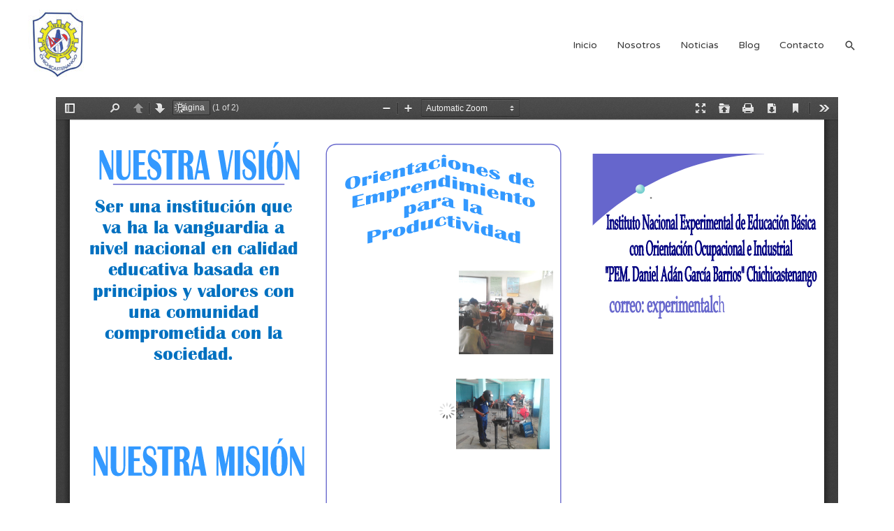

--- FILE ---
content_type: text/css
request_url: https://soyineeb.com/wp-content/uploads/elementor/css/post-1420.css?ver=1633106868
body_size: -281
content:
.elementor-kit-1420{--e-global-color-primary:#6EC1E4;--e-global-color-secondary:#54595F;--e-global-color-text:#7A7A7A;--e-global-color-accent:#61CE70;--e-global-color-65b16597:#4054B2;--e-global-color-218dfa4f:#23A455;--e-global-color-5c7624f7:#000;--e-global-color-440ead11:#FFF;--e-global-typography-primary-font-weight:500;--e-global-typography-secondary-font-weight:500;--e-global-typography-text-font-weight:500;--e-global-typography-accent-font-weight:500;}.elementor-section.elementor-section-boxed > .elementor-container{max-width:1140px;}{}h1.entry-title{display:var(--page-title-display);}@media(max-width:1024px){.elementor-section.elementor-section-boxed > .elementor-container{max-width:1024px;}}@media(max-width:767px){.elementor-section.elementor-section-boxed > .elementor-container{max-width:767px;}}

--- FILE ---
content_type: text/css
request_url: https://soyineeb.com/wp-content/plugins/astra-widgets/assets/css/minified/astra-widget-social-profiles.min.css?ver=6.0.11
body_size: 77
content:
.astra-widget-social-profiles-inner li>a{-js-display:flex;display:-webkit-box;display:-webkit-flex;display:-moz-box;display:-ms-flexbox;display:flex;margin-bottom:.3em;margin-right:1em;-webkit-box-align:center;-webkit-align-items:center;-moz-box-align:center;-ms-flex-align:center;align-items:center}.astra-widget-social-profiles-inner.stack li>a{margin-right:0}.astra-widget-social-profiles-inner .ast-widget-icon{display:-webkit-box;display:-ms-flexbox;-js-display:flex;display:-webkit-flex;display:-moz-box;display:flex;-ms-flex-item-align:center;-webkit-align-self:center;align-self:center;-webkit-box-pack:center;-ms-flex-pack:center;-webkit-justify-content:center;-moz-box-pack:center;justify-content:center;width:1em;-webkit-transition:all .1s linear;transition:all .1s linear}.astra-widget-social-profiles-inner .ast-widget-icon svg{-ms-flex-item-align:center;-ms-grid-row-align:center;-webkit-align-self:center;align-self:center}.astra-widget-social-profiles-inner .ast-widget-icon{vertical-align:middle}.astra-widget-social-profiles-inner .link{margin-left:.5em}.astra-widget-social-profiles-inner.inline li{-js-display:inline-flex;display:-webkit-inline-box;display:-webkit-inline-flex;display:-moz-inline-box;display:-ms-inline-flexbox;display:inline-flex;text-align:center}.astra-widget-social-profiles-inner.circle-outline .ast-widget-icon,.astra-widget-social-profiles-inner.square-outline .ast-widget-icon{border-width:1px;border-style:solid;border-color:#00000033}.astra-widget-social-profiles-inner.circle .ast-widget-icon,.astra-widget-social-profiles-inner.circle-outline .ast-widget-icon{-webkit-border-radius:50%;border-radius:50%}.astra-widget-social-profiles-inner.circle .ast-widget-icon,.astra-widget-social-profiles-inner.circle-outline .ast-widget-icon,.astra-widget-social-profiles-inner.square .ast-widget-icon,.astra-widget-social-profiles-inner.square-outline .ast-widget-icon{height:2em;width:2em;text-align:center;vertical-align:middle}.astra-widget-social-profiles-inner .ast-widget-icon{font-size:15px;line-height:2}.astra-widget-social-profiles-inner.circle .ast-widget-icon,.astra-widget-social-profiles-inner.circle-outline .ast-widget-icon{line-height:2}.astra-widget-social-profiles .astra-widget-social-profiles-inner ul li a{-webkit-transition:all .1s linear;transition:all .1s linear}.astra-widget-social-profiles-inner.circle-outline li .ast-widget-icon svg{-webkit-transition:all .1s linear;transition:all .1s linear}.astra-widget-social-profiles-inner.circle-outline li .ast-widget-icon:hover svg,.astra-widget-social-profiles-inner.square-outline li .ast-widget-icon:hover svg{-webkit-transition:all .1s linear;transition:all .1s linear}

--- FILE ---
content_type: application/x-javascript
request_url: https://soyineeb.com/wp-content/plugins/jw-player-7-for-wp/js/jwppp-licence.js?ver=6.0.11
body_size: -289
content:
/**
 * The licence key to use with the self-hosted player
 * @author ilGhera
 * @package jw-player-7-for-wp/js
 * @since 2.0.0
 */

var licence = data.licence;
jwplayer.key = licence;
